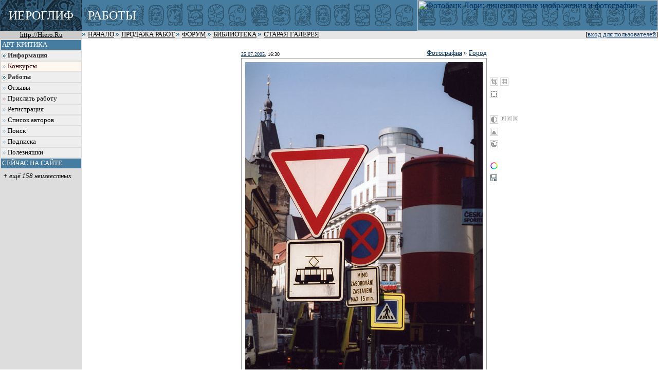

--- FILE ---
content_type: text/html; charset=windows-1251
request_url: http://hiero.ru/2086876
body_size: 10772
content:
<html>
<!-- ==================================================================== -->
<!--   Design copyright c ........ David A. Mzareulyan                    -->
<!--   Location .................. Russia Planet                          -->
<!-- ==================================================================== -->
<head>
	<title>Прага-3 (Дмитрий Маслов) -  ИЕРОГЛИФ</title>
	<link rel="STYLESHEET" type="text/css" href="/forum.css?1213101962">
	<link rel="STYLESHEET" type="text/css" href="/forum-crop.css">
	<link rel="STYLESHEET" type="text/css" href="/leftmenu.css">
	<link rel="STYLESHEET" type="text/css" href="/dhtmlwin.css">
	<LINK REL="SHORTCUT ICON" HREF="/favicon.ico">


    <META NAME="Keywords" CONTENT="фотография, цифровая фотография, цифровая печать, фотопечать, живопись, постеры, рисунок, оформление">

	<!-- DC Metainfo -->
	<link rel="schema.DC" href="http://purl.org/dc/elements/1.1/">
	<meta name="DC.Title" content="Прага-3">
	<meta name="DC.Identifier" scheme="URI" content="http://hiero.ru/2086876">
	<meta name="DC.Creator" content="Дмитрий Маслов">
	<meta name="DC.Publisher" content="Иероглиф">
	<meta name="DC.Publisher" scheme="URI" content="http://hiero.ru">
	<meta name="DC.Relation.Thumbnail" scheme="URI" content="http://hiero.ru/thumb/2086876.jpg">
	<!-- http://geourl.org/ -->
	<meta name="ICBM" content="55.756, 37.6344">

    <meta HTTP-EQUIV="Content-Type" CONTENT="text/html; charset=windows-1251">

	<link rel="top" type="text/html" title="Иероглиф" href="/">
	<link rel="search" href="/search" title="Поиск по сайту">

	<link rel="Help" href="/rules" title="Правила">

	<link rel="Bookmark" href="/" title="Работы">
	<link rel="Bookmark" href="/comments" title="Комментарии">
	<link rel="Bookmark" href="/forum" title="Форум">
	<!--link rel="Bookmark" href="/chat.php" title="Чат"-->
	<link rel="Bookmark" href="/lib" title="Библиотека">



	<link rel="Разделы" href="/works.php" title="Работы">
	<link rel="Разделы" href="/comments" title="Комментарии">
	<link rel="Разделы" href="/forum.php" title="Форум">
	<!--link rel="Разделы" href="/chat.php" title="Чат"-->
	<link rel="Разделы" href="/lib" title="Библиотека">


<link rel="alternate" type="text/xml" title="RSS" href="/2086876?rss">


<script type="text/javascript" src="/joinjs/klayers~funcs~dhtml.js"></script>

<script type="text/javascript" src="/joinjs/js/base~handlers~json2~ajax-rpc~mouse-tail~searchhighlighter.js"></script>
<script>
    searchHighlighter.classes = ["searchword1", "searchword2", "searchword3", "searchword4", "searchword5"]
</script>


<!--
sdc s
-->




<script type="text/javascript" src="/js/jquery.v29755.js"></script>
<script type="text/javascript" src="/js/jquery-1.0.2.fix.v23993.js"></script>



<script type="text/javascript">
function userSuggest(text, callback) {
    $.get("/user-autocomplete-search.php", { query: text }, callback, "json");
}
$(document).ready(function(){
    var t = $("input[@class='userInputControl']");
    if(t.length > 0) {
        if(typeof $.fn.autocomplete == "undefined")
            $.getScript("/js/autocomplete.2.0.js", function() {
                t.autocomplete({generator: userSuggest});
            });
        else
            t.autocomplete({generator: userSuggest});
    }
});
</script>



<style>
.searchword1 { background-color: #f99 }
.searchword2 { background-color: #ff6 }
.searchword3 { background-color: #f9f }
.searchword4 { background-color: #9ff }
.searchword5 { background-color: #9f9 }

.hintWindow {
    background: #f8f8f0;
    position:   absolute;
    font:       8pt Verdana, sans-serif;
    padding:    3px;
    border:     1px solid #ccc;
    border-bottom-color:    #aaa;
    border-right-color:     #aaa;
    z-index:    1000;
}
.hintWindow table {
    font-size:  8pt;
}
.hintWindow a {
    color:      #036;
}
</style>


<!--script type="text/javascript" src="/joinjs/calendar~dhtmlwin~popdown~cookie~unserialize~ftip.js"></script-->
<script type="text/javascript" src="/joinjs/calendar~dhtmlwin~cookie~unserialize~ftip.js"></script>



<!--
<script src="http://www.google-analytics.com/urchin.js" type="text/javascript">
</script>
<script type="text/javascript">
_uacct = "UA-89670-1";
urchinTracker();
</script>
-->

</head>

<body bgcolor="White" link="#003366" vlink="#5B7988" alink="#FF9933" leftmargin=0 topmargin=0 marginheight=0 marginwidth=0>

<img style="z-index: 1000; position: absolute; visibility: hidden;" src="/i/server-exchange.gif" width="16" height="11" id="server-exchange">
<script>
    var exchangeIndicator = new MouseTail("server-exchange", 16, 16);
    AjaxRpc.onRequestStart   = function() { exchangeIndicator.show(); }
    AjaxRpc.onRequestEnd     = function() { exchangeIndicator.hide(); }
</script>


<div style="display: none;">

фотография, цифровая фотография, цифровая печать, фотопечать, живопись, постеры, рисунок, оформление


<!-- SpyLOG f:0210 -->
<div STYLE="behavior:url(#default#clientCaps)" ID="MC"></div>
<script language="javascript"><!--
Md=document;Mnv=navigator;Mp=1;
Mn=(Mnv.appName.substring(0,2)=="Mi")?0:1;Mrn=Math.random();
Mt=(new Date()).getTimezoneOffset();
Mz="p="+Mp+"&rn="+Mrn+"&tl=0&ls=0&ln=0&t="+Mt;
Md.cookie="b=b";Mc=0;if(Md.cookie)Mc=1;Mz+='&c='+Mc;
Mz+='&title='+escape(Md.title)+'&partname='+escape('others');
if(self!=top){Mfr=1;} else{Mfr=0;}
Msl="1.0";
if(!Mn&&Mnv.userAgent.indexOf("Opera")<0&&Mnv.userAgent.indexOf("Mac")<0&&
(Mnv.appVersion.indexOf("MSIE 5")>-1||Mnv.appVersion.indexOf("MSIE 6")>-1))
{Mid="{D27CDB6E-AE6D-11CF-96B8-444553540000}";Midn="ComponentID";
Mfl=MC.getComponentVersion(Mid,Midn);Mct=MC.connectionType;Mz+='&fl='+Mfl+'&ct='+Mct;}
//--></script><script language="javascript1.1"><!--
Mpl="";Msl="1.1";Mj = (Mnv.javaEnabled()?"Y":"N");Mz+='&j='+Mj;
//--></script>
<script language="javascript1.2"><!--
Msl="1.2";
Ms=screen;Mpx=(Mn==0)?Ms.colorDepth:Ms.pixelDepth;
Mz+="&wh="+Ms.width+'x'+Ms.height+"&px="+Mpx;
Mw=window;if(Mw.innerWidth){MwIW=Mw.innerWidth;MwIH=Mw.innerHeight;Mz+="&rwh="+MwIW+'x'+MwIH;}
else if(Md.body.clientWidth){MwIW=Md.body.clientWidth;MwIH=Md.body.clientHeight;Mz+="&rwh="+MwIW+'x'+MwIH;}
//--></script><script language="javascript1.3"><!--
Msl="1.3";//--></script><script language="javascript"><!--
Mu="u381.21.spylog.com";My="";
My+="<img src='http://"+Mu+"/cnt?cid=38121&"+Mz+"&sl="+Msl+"&r="+escape(Md.referrer)+"&pg="+escape(window.location.href)+"' border=0 width=1 height=1 alt='SpyLOG'>";
Md.write(My);//--></script><noscript>
<img src="http://u381.21.spylog.com/cnt?cid=38121&p=1" alt='SpyLOG' border='0' width=1 height=1 >
</noscript>
<!-- SpyLOG -->

<!--Rating@Mail.ru COUNTER--><script language="JavaScript"><!--
d=document;a='';a+=';r='+escape(d.referrer)
js=10//--></script><script language="JavaScript1.1"><!--
a+=';j='+navigator.javaEnabled()
js=11//--></script><script language="JavaScript1.2"><!--
s=screen;a+=';s='+s.width+'*'+s.height
a+=';d='+(s.colorDepth?s.colorDepth:s.pixelDepth)
js=12//--></script><script language="JavaScript1.3"><!--
js=13//--></script><script language="JavaScript"><!--
d.write('<img src="http://top.list.ru/counter'+
'?id=278712;js='+js+a+';rand='+Math.random()+
'" height=1 width=1>')
if(js>11)d.write('<'+'!-- ')//--></script><noscript><img
src="http://top.list.ru/counter?js=na;id=278712"
height=1 width=1 alt=""></noscript><script language="JavaScript"><!--
if(js>11)d.write('--'+'>')//--></script><!--/COUNTER-->
<a href="/klip.php?1769224433">.</a>
</div>



<table border="0" cellpadding="0" cellspacing="0" width="100%">
<col width="160">
<col>
<tr>
<td bgcolor="#3E6F8F" width="160" background="/t3.gif" align=center><span style="line-height: 50px; color: white; font-size: 150%;">ИЕРОГЛИФ</span></td>
<td colspan="2" height="60" style="background: #457C9F url(/t5.gif) repeat-x left center;">

<!--div style="float: right; text-align: right; padding-right: 1ex; font-size: 7pt;">
<a href="http://www.translate.ru/url/tran_url.asp?url=http%3A%2F%2Fhiero.ru&lang=ru&direction=re&template=General&cp1=NO&cp2=NO&autotranslate=1&transliterate=1"><img src="/img/gbflag.png" width=46 height=25 border=0 vspace=2 hspace=2><br><b><font face="Arial" color='white'>Translate to English</font></b></a><a href="/klip.php?1769224433" style="color: #479">.</a>
</div-->

<div style="position: absolute; top: 0px; right: 0px;">
<a href="http://lori.ru/?ref=16"><img src="http://lori.ru/random-banner/img/banners/468x60-2" width="468" height="60" border="0" alt="Фотобанк Лори: лицензионные изображения и фотографии"></a>

</div>



<span style="line-height: 50px; text-transform: uppercase; color: white; font-size: 150%; margin-left: 1ex;">Работы</span>
</td>
</tr>

<tr style="padding-left: 4pt; font-size: 80%">
    <td bgcolor="#cccccc" align="center"><a href="http://hiero.ru/"><font size="2" color="black">http://Hiero.Ru</font></a></td>
    <td bgcolor="#e6e6e6" colspan="2">

<div style="float: right">
[<a href="/login.php?ref=%2F2086876">вход для пользователей</a>]
</div>

<span style="text-transform: uppercase">
<img src="/i/arr.gif" width=8 height=8>

<a href="/"><font color="black">Начало</font></a>
<img src="/i/arr.gif" width=8 height=8>

<a href="http://moon.hiero.ru/"><font color="black">Продажа работ</font></a>
<img src="/i/arr.gif" width=8 height=8>

<a href="/forum.php"><font color="black">Форум</font></a>
<img src="/i/arr.gif" width=8 height=8>

<!--a href="/blogs"><font color="black">Блоги</font></a>
<img src="/i/arr.gif" width=8 height=8-->

<!--a href="/chat.php"><font color="black">Чат</font></a>
<img src="/i/arr.gif" width=8 height=8-->

<a href="/lib"><font color="black">Библиотека</font></a>

<img src="/i/arr.gif" width=8 height=8>

<a href="/old-gallery/katalog.html"><font color="black">Старая Галерея</font></a>
</span>

    </td>
</tr>


<tr valign="top">
<td bgcolor="#dddddd">
<div class="leftmenu">

<div class="h">Арт-Критика</div>


<A class="grouplabel closed" href="#" id="group_info" onclick="LMFlip(this, 'info'); return false">Информация</A>
<div class="group" id="info">
    <A href="/rules">Правила</A>
    <A href="/paid_rules">Поддержка сайта</A>
    <A href="/faq">Вопросы и ответы</A>
    <A href="/news">Новости сайта</A>
    <A href="/contacts">Контакты</A>
</div>
<script>LMClose('info')</script>

<A href="/contests" class="hi">Конкурсы</A>


<A class="grouplabel closed" id="group_works" href="#" onclick="LMFlip(this, 'works'); return false">Работы</A>
<div class="group" id="works">
    <A href="/">Все работы</A>
    <A href="/works-gmap">География</A>
            <A href="/projects">Проекты</A>
    <A href="/expos">Виртуальные выставки</A>
    
    <A class="grouplabel closed" id="group_genres" href="#" onclick="LMFlip(this, 'genres'); return false">По жанрам</A>
    <div class="group" id='genres'>
      <a href="/category/Scene">Жанровая сцена</a>
      <a href="/category/Portret">Портрет</a>
      <a href="/category/Naturmorte">Натюрморт</a>
      <a href="/category/Report">Репортаж</a>
      <a href="/category/Architecture">Архитектура</a>
      <a href="/category/Town">Город</a>
      <a href="/category/Wildlife">Природа</a>
      <a href="/category/Macro">Макро</a>
      <a href="/category/Nu">Обнажённая натура</a>
      <a href="/category/Glamour">Glamour</a>
      <a href="/category/Traveling">Путешествия</a>
      <a href="/category/Animals">Животные</a>
      <a href="/category/Fantasy">Фантазия</a>
      <a href="/category/Humor">Юмор</a>
      <a href="/category/Illustration">Иллюстрация</a>
      <a href="/category/Other">Другое</a>
    </div>
    <script>LMClose('genres')</script>
    <A class="grouplabel closed" id="group_techs" href="#" onclick="LMFlip(this, 'techs'); return false">По техникам</A>
    <div class="group" id='techs'>
      <a href="/category/Photo">Фотография</a>
      <a href="/category/Drawing">Живопись, графика, рисунок</a>
      <a href="/category/Computer">Компьютерная графика</a>
      <a href="/category/Collage">Коллаж, ксеро- и сканограммы</a>
      <a href="/category/Arts_and_crafts">Декоративно-прикладное искусство</a>
      <a href="/category/Another">Другое</a>
    </div>
    <script>LMClose('techs')</script>
    
</div>
<script>LMClose('works')</script>




    <A href="/comments">Отзывы</A>


<A href="/registration" class="user">Прислать работу</A>
<A href="/registration">Регистрация</A>





<A href="/users">Список авторов</A>
<A href="/search">Поиск</A>

<A href="javascript:ShowWindow('/subscr.php?work=2086876&author=240570', 400, 300)">Подписка</A>
<A href="/toys">Полезняшки</A>
<!--A href="/informer">Для вашего сайта</A-->


<div class="h">Сейчас на сайте</div>
</div><div class="whoison"><div><i>+ ещё 158 неизвестных</i></div>
</div>

<div class="leftmenu-h"  style="margin-top: 2em">Реклама</div>
<center>
<!--
<a href="http://www.leon-print.ru/"><img src="/img/leon-banner.jpg" width="165" height="165" border="0" alt="Офсетная печать"></a>
<br>
-->
<br>
<a href="http://lori.ru/?ref=16"><img src="http://lori.ru/random-banner/img/banners/120x240" alt="Фотобанк Лори: лицензионные изображения и фотографии" border="0" height="240" width="120"></a>



</center>


</td>
<td bgcolor="white">









<script type="text/javascript" src="/js/in-situ-editor.js"></script>


<script type="text/javascript" src="/js/cropper.js"></script>
<script>
CropperEngine.textName = "fldf8df9b1c";
</script>

<script type="text/javascript" src="/js/selecter.js"></script>

<script src="/remoteScripting.js"></script>
<script>
<!--

function CheckText()
{
	text = document.forms['commentform']['fldf8df9b1c'].value;
	if(text.match(/калорит/i)) return confirm("Правильно писать -- \"кОлорит\"!");
	if(text.match(/нравитьс\я/i)) return confirm("Вы уверены, что слово \"нравитс\я\" здесь следует писать именно с мягким знаком?");
	if(text.match(/здорого/i)) return !confirm("Вообще-то, в русском \языке нет слова \"здороГо\". Зато есть слово \"здороВо\". Согласны?");
	if(text.match(/кажетьс\я/i)) return !confirm("Вот уж где-где, а в слове \"кажетс\я\" мягкого знака быть никак не может. Согласны?");
    if(text.match(/чавств/i)) return confirm("'учаВствовать' - это от слова 'чаВкать', не так ли?");
    if(text.match(/извени/i)) return confirm("ИзвИните!");
    if(text.match(/симпот/i)) return confirm("\"СимпАтично\" -- проверочное слово \"симпАтия\"!");
    if(text.match(/делетант/i)) return confirm("Слово \"дИлетант\" пишется через \"И\"!");

    text = text.replace(/\[[^\]]+\]/g,'');

    
	return true;
}


function flipStatus(image, id) {
    remoteScripting("/work_services", {"action" : "starComment", "id" : id }, 
            function(data) { 
                if(data) {
                    image.src = "/i/istar.png";
                    image.title = "кликните, чтобы удалить из избранных комментариев";
                } else {
                    image.src = "/i/istar-off.png";
                    image.title = "кликните, чтобы добавить в избранные комментарии";
                }
            });
}


//-->
</script>






<br>

<center>



<script language="JavaScript">
<!--
function expandingWindow(website) {
   var winwidth = screen.availWidth;
   var winheight = screen.availHeight;

if (document.all) {
   var sizer = window.open("","","left=0,top=0,width=winwidth,height=winheight,scrollbars=yes,fullscreen=yes");
   sizer.location = website;
} else {
   window.open(website,'fotowindow','width=winwidth,height=winheight,menubar=no,status=no,location=no,scrollbars=yes,fullscreen=yes,directories=no,resizable=yes');
  }
}

// ZOOMer
function WinResize()
{
    var zoomer = document.getElementById("zoomer")
    if(!zoomer) return;
	zoomer.style.left = document.body.scrollLeft;
	zoomer.style.top = document.body.scrollTop;
}

function MouseMoved()
{
	zoomframe.style.left = event.x+document.body.scrollLeft-50;
	zoomframe.style.top = event.y+document.body.scrollTop-50;
	zimage.style.left = 100-2*event.offsetX;
	zimage.style.top = 100-2*event.offsetY;
}
// ZOOMer

document.body.onscroll = WinResize;
document.body.onresize = WinResize;

//-->
</script>
<script>
var origResizeRatio = 1;
var resizeRatio = origResizeRatio;
var resized = false;
var isResized = resized;
function showOrig() {
    if(!resized || !isResized) return;
	var img = image('mainpic');
	var table = layer('cropperTable');
    // img.setSrc("/pict/eb4/2086876.jpg");
    img.object.width  = 462;
    img.object.height = 700;
    resizeRatio = 1;
    if(table.exists()) {
        table.style.width = 478;
        table.style.height = 716;
    }
    layer("resizedLinkOn").style.color = "";
    layer("resizedLinkOff").style.color = "black";
    isResized = false;
}
function showResized() {
    if(!resized || isResized) return;
	var img = image('mainpic');
	var table = layer('cropperTable');
    // img.setSrc("/pict/eb4/2086876.jpg");
    img.object.width  = 462;
    img.object.height = 700;
    resizeRatio = origResizeRatio;
    if(table.exists()) {
        table.style.width = 478;
        table.style.height = 716;
    }
    layer("resizedLinkOn").style.color = "black";
    layer("resizedLinkOff").style.color = "";
    isResized = true;
}


</script>
<table cellpadding="1" cellspacing="0" border="0" width="100">
<tr valign=bottom><td></td><td><font size=1><a href="/?date=25.07.2005">25.07.2005</a>, 16:30</font></td><td align=right>
<small>
<a href="/category/Photo">Фотография</a> &raquo; <a href="/category/Town" class=sys>Город</a></small>
</td><td></td></tr>
<tr valign=top>
<td rowspan=5 align=center></td>
<td bgcolor="white" colspan="2" id="mainPicCell"><table cellpadding="7" cellspacing="0" border="0" width="100%" style="border: 1px solid #999;">
<tr><td align="center" bgcolor="white"><table cellpadding="0" cellspacing="0" border="0" bgcolor=black><tr>
<td><a rel="nofollow" href="javascript:expandingWindow('fullscreen.php?id=2086876')"><img src="/pict/eb4/2086876.jpg" width="462" height="700" name="mainpic" id="mainpic" alt="Прага-3
---------
 (кликните по изображению, чтобы открыть его в полный экран)" border="0" ></a></td></tr></table></td></tr>
</table></td><td>
<script>
	document.images['mainpic'].src="/pict/eb4/2086876.jpg";

var ALflag = false;
var GRflag = false;
preloadImage("img/please_wait.gif");


CropperEngine.initiated = false

window.SetCrop = function(left, top, right, bottom) { 
    if(!CropperEngine.initiated) { CropperEngine.init('mainpic'); CropperEngine.initiated = true; } 
    CssClasses($id("semCrop")).add("on")
    CropperEngine.setCrop(left, top, right, bottom) 
};


var selecter = new selectOnImage(document.getElementById('mainpic'));
selecter.onSelect = function(b) {
    if(!window.resizeRatio) window.resizeRatio = 1;

	s = "<fragment";
	s+= (" "+Math.round(resizeRatio*b.left));
	s+= (" "+Math.round(resizeRatio*b.top));
	s+= (" "+Math.round(resizeRatio*b.width));
	s+= (" "+Math.round(resizeRatio*b.height));
	s += ">";	
    var textName = "fldf8df9b1c";
	document.forms["commentform"][textName].value += s;
	document.forms["commentform"][textName].focus();
}
window.SetFragment = function(left, top, width, height) {
    CssClasses($id("semSele")).add("on")
    window.scrollTo(0,0);
    if(!window.resizeRatio) window.resizeRatio = 1;
	left = Math.round(left/window.resizeRatio);
	top = Math.round(top/window.resizeRatio);
	width =  Math.round(width/window.resizeRatio);
	height = Math.round(height/window.resizeRatio);
    selecter.showFragment(left, top, width, height);
}



function flipAutoLevels()
{
	ALflag = !ALflag;
	if(ALflag) {
		image('alimg').setSrc("img/x_auto_on.gif");
		image('mainpic').setSrc("img/please_wait.gif");
		image('mainpic').setSrc("/pict/434/a2086876.jpg");
	} else {
		image('alimg').setSrc("img/x_auto.gif");
		image('mainpic').setSrc("/pict/eb4/2086876.jpg");
	}
}

function flipGrayscale()
{
	GRflag = !GRflag;
	if (GRflag) {
		image('grimg').setSrc("img/x_gray_on.gif");
		image('mainpic').setSrc("img/please_wait.gif");
		image('mainpic').setSrc("/pict/434/g2086876.jpg");
	} else {
		image('grimg').setSrc("img/x_gray.gif");
		image('mainpic').setSrc("/pict/eb4/2086876.jpg");
	}
}

function showLevels()
{
	window.open('/levels.php?id=2086876','','width=580,height=240,status=no,toolbar=no,menubar=no,location=no');
}

</script>


<table cellspacing=0 border=0 cellpadding=4>
<tr><td>
<style>
.semaphore16 {
    display:    block;
    width:      16px;
    height:     16px;
    background: transparent 0 0 no-repeat;
}
.semaphore11 {
    display:    block;
    width:      11px;
    height:     11px;
    background: transparent 0 0 no-repeat;
}
.semaphore12 {
    display:    block;
    width:      12px;
    height:     12px;
    background: transparent 0 0 no-repeat;
}

.semaphore16.a { background-image: url(/i/autolevels.gif); }
.semaphore16.l { position: absolute; top: 0px; left: 0px; background-image: url(/i/channelL.gif); }
.semaphore12.r { position: absolute; top: 0px; left: 20px; background-image: url(/i/channelR.gif); }
.semaphore12.g { position: absolute; top: 0px; left: 32px; background-image: url(/i/channelG.gif); }
.semaphore12.b { position: absolute; top: 0px; left: 44px; background-image: url(/i/channelB.gif); }

.semaphore12.on      { background-position: -16px 0px; }
.semaphore11.on      { background-position: -16px 0px; }
.semaphore16.on      { background-position: -16px 0px; }
#semFav  { background-image: url(/img/sem_fav.gif); }
#semGold { background-image: url(/img/sem_gold.gif); }
#semStar { background-image: url(/img/sem_star.gif); }
#semCrop { background-image: url(/img/sem_crop.png); position: absolute; top: 0px; left: 0px; }
#semGrid { background-image: url(/img/sem_grid.png); position: absolute; top: 0px; left: 20px; }
#semSele { background-image: url(/img/sem_select.png); }
</style>
<script>

function showCrop() {
    if(!CropperEngine.initiated) { CropperEngine.init('mainpic'); CropperEngine.initiated = true; } 
    var semCrop = $id("semCrop")
    var semGrid = $id("semGrid")
    if(CssClasses(semCrop).exists("on")) {
        CssClasses(semCrop).remove("on")
        CssClasses(semGrid).remove("on")
    } else {
        CssClasses(semCrop).add("on")
    }
    CropperEngine.turnCrop()
    return false
}
function showGrid() {
    if(!CropperEngine.initiated) { CropperEngine.init('mainpic'); CropperEngine.initiated = true; } 
    var semCrop = $id("semCrop")
    var semGrid = $id("semGrid")
    if(CssClasses(semCrop).exists("on")) {
        CssClasses(semGrid).flip("on")
    } else {
        CssClasses(semCrop).add("on")
        CssClasses(semGrid).add("on")
    }
    CropperEngine.turnGrid()
    return false
}
function showSelect() {
    var semSele = $id("semSele")
    if(CssClasses(semSele).exists("on")) {
        CssClasses(semSele).remove("on")
    } else {
        CssClasses(semSele).add("on")
    }
    selecter.flip()
    return false
}





var channelsCache = {}

function showChannel(channel) {
    var channels = {};
    var channelIndexes = ["R", "G", "B", "L", "A"];
    for(var i=0; i<channelIndexes.length; i++) {
        var c  = channelIndexes[i];
        var el = document.getElementById("channel"+c);
        channels[c] = el;
        if(channel != c) CssClasses(el).remove("on")
    }
    var classes = CssClasses(channels[channel])
    if(classes.exists("on")) {
        classes.remove("on")
        image('mainpic').setSrc("/pict/eb4/2086876.jpg")
    } else {

        var canvas = document.createElement('canvas');
        if (!canvas.getContext) {
            alert("Ваш браузер слишком старый и не поддерживает эту функцию");
            return false;
        }
        canvas.width  = 462;
        canvas.height = 700;
        var ctx = canvas.getContext('2d');
        var img = new Image();
        img.onload = function() {
            ctx.drawImage(img, 0, 0);
            var iData = ctx.getImageData(0, 0, canvas.width, canvas.height);
            var pixels = iData.data;
            if (channel == "R") {
                for (var i = 0; i < pixels.length / 4; i++) {
                    var x = pixels[i * 4 + 0];
                    pixels[i * 4 + 1] = x;
                    pixels[i * 4 + 2] = x;
                }
            } else if (channel == "G") {
                for (var i = 0; i < pixels.length / 4; i++) {
                    var x = pixels[i * 4 + 1];
                    pixels[i * 4 + 0] = x;
                    pixels[i * 4 + 2] = x;
                }
            } else if (channel == "B") {
                for (var i = 0; i < pixels.length / 4; i++) {
                    var x = pixels[i * 4 + 2];
                    pixels[i * 4 + 0] = x;
                    pixels[i * 4 + 1] = x;
                }
            } else if (channel == "L") {
                for (var i = 0; i < pixels.length / 4; i++) {
                    var x = Math.floor(pixels[i * 4 + 0] * 0.3 + pixels[i * 4 + 1] * 0.59 + pixels[i * 4 + 2] * 0.11);
                    pixels[i * 4 + 0] = x;
                    pixels[i * 4 + 1] = x;
                    pixels[i * 4 + 2] = x;
                }
            } else if (channel == "A") {
                // algo from http://stackoverflow.com/questions/3278560/uiimage-implementing-an-auto-levels-algorithm
                var histo = [];
                for (var i = 0; i < 256; i++) histo[i] = 0;
                for (i = 0; i < pixels.length / 4; i++) {
                    var x = Math.floor(pixels[i * 4 + 0] * 0.3 + pixels[i * 4 + 1] * 0.59 + pixels[i * 4 + 2] * 0.11);
                    histo[x]++;
                }
                var blackLevel = 0, whiteLevel = 255, counter = 0;
                var lim = iData.width * iData.height / 1000; // 0.1 %
                while ((counter < lim) && (blackLevel < 256)) {
                    counter += histo[blackLevel];
                    blackLevel ++;
                }
                counter = 0;
                while ((counter < lim) && (whiteLevel > 0)) {
                    counter += histo[whiteLevel];
                    whiteLevel --;
                }

                if (whiteLevel > blackLevel) {
                    var align = function(val) {
                        if (val <= blackLevel) return 0;
                        if (val >= whiteLevel) return 255;
                        return 255 * (val - blackLevel) / (whiteLevel - blackLevel)
                    };
                    for (i = 0; i < pixels.length / 4; i++) {
                        pixels[i * 4 + 0] = align(pixels[i * 4 + 0]);
                        pixels[i * 4 + 1] = align(pixels[i * 4 + 1]);
                        pixels[i * 4 + 2] = align(pixels[i * 4 + 2]);
                    }
                }

            }
            ctx.putImageData(iData, 0, 0);
            image('mainpic').setSrc(canvas.toDataURL());
        };
        img.src = "/pict/eb4/2086876.jpg";
        classes.add("on")

        /*
        if(channelsCache[channel]) {
            classes.add("on")
            image('mainpic').setSrc(channelsCache[channel]);
        } else {
            var request = serverRequest("/work-services", {'action' : 'makeChannel', 'id' : 2086876, 'channel' : channel }, 
                function(data) {
                    channelsCache[channel] = data
                    image('mainpic').setSrc(channelsCache[channel]);
                })
            if(request) {
                classes.add("on")
                image('mainpic').setSrc("img/please_wait.gif");
            }
        }
        */
    }
    return false
}

</script>




<tr><td><br></td></tr>

<tr><td nowrap><div style="position: relative; top: 0px; left: 0px; height: 16px;"><a id="semCrop" class="semaphore16" rel="nofollow" title="кадрирование" href="#" onclick="this.blur(); return showCrop();"></a><a id="semGrid" class="semaphore16" rel="nofollow" title="золотое сечение" href="#" onclick="this.blur(); return showGrid();"></a></div></td></tr>

<tr><td><a id="semSele" class="semaphore16" rel="nofollow" title="выделить фрагмент" href="#" onclick="this.blur(); return showSelect()"></a></td></tr>

<tr><td><br></td></tr>
<tr><td>
<div style="position: relative; top: 0px; left: 0px; height: 16px;">
<a id="channelL" class="semaphore16 l" rel="nofollow" title="чёрно-белый вариант" href="#" onclick="this.blur(); return showChannel('L')"></a>
<a id="channelR" class="semaphore12 r" rel="nofollow" title="красный канал" href="#" onclick="this.blur(); return showChannel('R')"></a>
<a id="channelG" class="semaphore12 g" rel="nofollow" title="зелёный канал" href="#" onclick="this.blur(); return showChannel('G')"></a>
<a id="channelB" class="semaphore12 b" rel="nofollow" title="синий канал" href="#" onclick="this.blur(); return showChannel('B')"></a>
</div>
</td></tr>



<tr><td><img id="levelsimg" src="/img/x_levels.gif" width=16 height=16 border=0 title="уровни" style="cursor: pointer;" onClick="showLevels();"></td></tr>
<tr><td><a id="channelA" class="semaphore16 a" rel="nofollow" title="авто-уровни" href="#" onclick="this.blur(); return showChannel('A')"></a></td></tr>

<tr><td><br>
<noindex>
<a href="/color-search?work=2086876" rel="nofollow"><img src="/i/ico-colorsearch.png" alt="найти похожие по цвету работы" title="найти похожие по цвету работы" width="16" height="16" border="0"></a>
</noindex>
</td></tr>
<tr><td>
<noindex>
<a href="/saveas/2086876.jpg" rel="nofollow"><img src="/i/save.png" alt="сохранить изображение" title="сохранить изображение" width="15" height="15" border="0"></a>
</noindex>
</td></tr>
</table>

</td></tr>
<tr><td colspan="2"><small>
 
 
<br>






</small></td><td></td></tr>
<tr><td colspan=2 align=right>


<div style="font-size: 110%; font-family: serif;">Прага-3</div>

<small></small>

<small>автор: </small>
<a href="/~240570" class="hierouser"   rel="hiero:user">Дмитрий Маслов</a>


<!--
-->

</td><td></td></tr>

<tr><td colspan=2>
<br>
</td><td></td></tr>


</table>






<br>


<br>
<br>

<script>
function ReplyTo(name, login)
{
    if(!document.forms["commentform"]) return false;
	document.forms["commentform"]["fldf8df9b1c"].focus();
	if(!login)
		document.forms["commentform"]["fldf8df9b1c"].value += name+": ";
	else {
		name = name.replace(/\\/,'\\\\');
		name = name.replace(/]/,'\\]');
		document.forms["commentform"]["fldf8df9b1c"].value += "[user:"+login+" "+name+"]: ";
	}
	document.forms["commentform"]["fldf8df9b1c"].focus();
}
</script>




<script>
var lastCommentTime = "2005-07-25 22:12:26.957758";
</script>
<div class="commentsList" id="commentsList" align="center"><table width="80%" cellpadding="2" cellspacing="0" border="0"  id="comment469655">
<tr bgcolor=#f0f0f0 ><td>
	<a href="#469655" onclick="ReplyTo('Й. Зингельшухер','capshunter'); return false;"><img src="/i/i_to.png" width=12 height=13 align=absmiddle border=0 alt="ответить" title="ответить"></a><a name="469655">&nbsp;</a>
	<small><b><a href="/Capshunter" class="hierouser"   rel="hiero:user">Й. Зингельшухер</a></b> 
				25.07.2005 22:12</small>


</td><td align=right>


</td></tr>
<tr><td colspan=2 ><div id="cbody_469655" style="width: 100%;">
<div id="ccontent_469655">ёлки&hellip; тяжко изним там грамадянам водителянам&hellip;</div></div></td></tr>
</table><br>
</div>
<div style="width: 80%" id="subComment"></div>


<br>
<br>
<br>


<p><i>Автор разрешил комментировать свои работы только пользователям сайта</i></p>
</center>


</center>


<br>
<br>


<br>
<br>
<br>


</td>
</tr>
</table>

<table border="0" cellpadding="0" cellspacing="0" width="100%">
<tr>
<td bgcolor="#cccccc" colspan="4"><small><small>&nbsp;</small></small></td></tr><tr valign=top>
<td>
    <small>
    &nbsp; &copy; &laquo;Иероглиф&raquo; (<a href="/contacts">контакты</a>)<br>
    &nbsp; &copy; 1998-2026 Давид Мзареулян, Сергей Козинцев<br>
    &nbsp; Права на все работы, опубликованные на сайте, принадлежат их авторам
    <p>
    &nbsp; <a href="/informer">Информеры для вашего сайта</a>
    </small>

    <br><br><br><br>

</td>
<td width="180">
<!-- BannerBank advertising begin: Art Banner System -->
<script>
// <!--
var userid = 120711;
var page = 1;
var rndnum = Math.round(Math.random() * 10000);
document.write('<center><A HREF="http://ad2.bb.ru/bb.cgi?cmd=go&pubid=' + userid + '&pg=' + page + '&vbn=278&num=1&w=120&h=60&nocache=' + rndnum + '" target="_top">');
document.write('<IMG SRC="http://ad2.bb.ru/bb.cgi?cmd=ad&pubid=' + userid + '&pg=' + page + '&vbn=278&num=1&w=120&h=60&nocache=' + rndnum + '" width=120 height=60 Alt="Art Banner System"  vspace=2 border=0></A><BR></center>');
document.write(' <center><FONT SIZE=1><A HREF="http://hiero.ru/abs" target = "_top" >Art Banner System</A></FONT></center>');
// -->
</script>
<!-- BannerBank advertising end: Art Banner System -->

</td>
<td width="180">
</td>
<td align=center width=220>

<table>
<tr>
<td><img src="/button_88x31.gif" width=88 height=31 border=0></td>
<td><a href="http://www.stereoart.ru/"><img src="http://www.stereoart.ru/button_88x31.gif" width=88 height=31 border=0></a></td>
</tr>
<tr>
<td><a href="http://lori.ru/" target=_blank><img src="/img/lori88x31.png" width=88 height=31 border=0 alt="Фотобанк Лори"></a></td>
<td><a href="http://www.century.ru/" target=_blank><img src="/century.gif" width=88 height=31 border=0></a></td>
</tr>
<tr>
<td><!-- HotLog --><script language="javascript">
hotlog_js="1.0";
hotlog_r=""+Math.random()+"&s=146184&im=122&r="+escape(document.referrer)+"&pg="+
escape(window.location.href);
document.cookie="hotlog=1; path=/"; hotlog_r+="&c="+(document.cookie?"Y":"N");
</script><script language="javascript1.1">
hotlog_js="1.1";hotlog_r+="&j="+(navigator.javaEnabled()?"Y":"N")</script>
<script language="javascript1.2">
hotlog_js="1.2";
hotlog_r+="&wh="+screen.width+'x'+screen.height+"&px="+
(((navigator.appName.substring(0,3)=="Mic"))?
screen.colorDepth:screen.pixelDepth)</script>
<script language="javascript1.3">hotlog_js="1.3"</script>
<script language="javascript">hotlog_r+="&js="+hotlog_js;
document.write("<a href='http://click.hotlog.ru/?146184' target='_top'><img "+
" src='http://hit6.hotlog.ru/cgi-bin/hotlog/count?"+
hotlog_r+"&' border=0 width=88 height=31 alt=HotLog></a>")</script>
<noscript><a href=http://click.hotlog.ru/?146184 target=_top><img
src="http://hit6.hotlog.ru/cgi-bin/hotlog/count?s=146184&im=122" border=0 
width="88" height="31" alt="HotLog"></a></noscript><!-- /HotLog --></td>
<td></td>

</tr>

<tr>
<td><!--Rating@Mail.ru LOGO--><a target=_top
href="http://top.mail.ru/jump?from=278712"><img
src="http://top.list.ru/counter?id=278712;t=171;l=1"
border=0 height=15 width=88 alt="Рейтинг@Mail.ru"></a><!--/LOGO-->
</td>
<td></td>
</tr>



</table>



</td>
</tr></table>

<script src="http://www.google-analytics.com/urchin.js" type="text/javascript"></script>
<script type="text/javascript">
_uacct = "UA-89670-1";
if (typeof urchinTracker != 'undefined') urchinTracker();
</script>


</body>
</html>

<!-- 

 -->

--- FILE ---
content_type: text/css
request_url: http://hiero.ru/dhtmlwin.css
body_size: 521
content:
.dhtmlwindow {
	position: 	absolute;
    top:        10px;
    left:       10px;
	border: 	1px solid black;
	background: white;
	width:		400px;
    z-index:    10;
}
.dhtmlwindow .contents {
	margin:		6px;
}
.dhtmlwindow .header {
	padding:	2px;
	background-color:	#9ab;
	border-bottom:		1px solid #89a;
	color:		white;
	font-family:	Verdana, sans-serif;
	font-size:		80%;
	font-weight:	bold;
}
.dhtmlwindow .header .buttons {
	float:		right;
}
.dhtmlwindow .header .buttons a {
	color:		white;
	text-decoration:	none;
}
